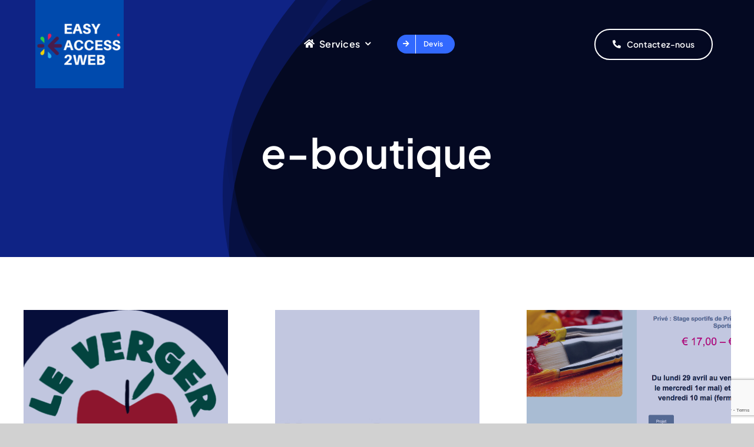

--- FILE ---
content_type: text/html; charset=utf-8
request_url: https://www.google.com/recaptcha/api2/anchor?ar=1&k=6LchCdMUAAAAAH0VGR7OfxcMpEHRVeyRPqt2Gi7R&co=aHR0cHM6Ly9lYXN5YWNjZXNzMndlYi5jb206NDQz&hl=en&v=PoyoqOPhxBO7pBk68S4YbpHZ&size=invisible&anchor-ms=20000&execute-ms=30000&cb=z0w1gtpu55bm
body_size: 49712
content:
<!DOCTYPE HTML><html dir="ltr" lang="en"><head><meta http-equiv="Content-Type" content="text/html; charset=UTF-8">
<meta http-equiv="X-UA-Compatible" content="IE=edge">
<title>reCAPTCHA</title>
<style type="text/css">
/* cyrillic-ext */
@font-face {
  font-family: 'Roboto';
  font-style: normal;
  font-weight: 400;
  font-stretch: 100%;
  src: url(//fonts.gstatic.com/s/roboto/v48/KFO7CnqEu92Fr1ME7kSn66aGLdTylUAMa3GUBHMdazTgWw.woff2) format('woff2');
  unicode-range: U+0460-052F, U+1C80-1C8A, U+20B4, U+2DE0-2DFF, U+A640-A69F, U+FE2E-FE2F;
}
/* cyrillic */
@font-face {
  font-family: 'Roboto';
  font-style: normal;
  font-weight: 400;
  font-stretch: 100%;
  src: url(//fonts.gstatic.com/s/roboto/v48/KFO7CnqEu92Fr1ME7kSn66aGLdTylUAMa3iUBHMdazTgWw.woff2) format('woff2');
  unicode-range: U+0301, U+0400-045F, U+0490-0491, U+04B0-04B1, U+2116;
}
/* greek-ext */
@font-face {
  font-family: 'Roboto';
  font-style: normal;
  font-weight: 400;
  font-stretch: 100%;
  src: url(//fonts.gstatic.com/s/roboto/v48/KFO7CnqEu92Fr1ME7kSn66aGLdTylUAMa3CUBHMdazTgWw.woff2) format('woff2');
  unicode-range: U+1F00-1FFF;
}
/* greek */
@font-face {
  font-family: 'Roboto';
  font-style: normal;
  font-weight: 400;
  font-stretch: 100%;
  src: url(//fonts.gstatic.com/s/roboto/v48/KFO7CnqEu92Fr1ME7kSn66aGLdTylUAMa3-UBHMdazTgWw.woff2) format('woff2');
  unicode-range: U+0370-0377, U+037A-037F, U+0384-038A, U+038C, U+038E-03A1, U+03A3-03FF;
}
/* math */
@font-face {
  font-family: 'Roboto';
  font-style: normal;
  font-weight: 400;
  font-stretch: 100%;
  src: url(//fonts.gstatic.com/s/roboto/v48/KFO7CnqEu92Fr1ME7kSn66aGLdTylUAMawCUBHMdazTgWw.woff2) format('woff2');
  unicode-range: U+0302-0303, U+0305, U+0307-0308, U+0310, U+0312, U+0315, U+031A, U+0326-0327, U+032C, U+032F-0330, U+0332-0333, U+0338, U+033A, U+0346, U+034D, U+0391-03A1, U+03A3-03A9, U+03B1-03C9, U+03D1, U+03D5-03D6, U+03F0-03F1, U+03F4-03F5, U+2016-2017, U+2034-2038, U+203C, U+2040, U+2043, U+2047, U+2050, U+2057, U+205F, U+2070-2071, U+2074-208E, U+2090-209C, U+20D0-20DC, U+20E1, U+20E5-20EF, U+2100-2112, U+2114-2115, U+2117-2121, U+2123-214F, U+2190, U+2192, U+2194-21AE, U+21B0-21E5, U+21F1-21F2, U+21F4-2211, U+2213-2214, U+2216-22FF, U+2308-230B, U+2310, U+2319, U+231C-2321, U+2336-237A, U+237C, U+2395, U+239B-23B7, U+23D0, U+23DC-23E1, U+2474-2475, U+25AF, U+25B3, U+25B7, U+25BD, U+25C1, U+25CA, U+25CC, U+25FB, U+266D-266F, U+27C0-27FF, U+2900-2AFF, U+2B0E-2B11, U+2B30-2B4C, U+2BFE, U+3030, U+FF5B, U+FF5D, U+1D400-1D7FF, U+1EE00-1EEFF;
}
/* symbols */
@font-face {
  font-family: 'Roboto';
  font-style: normal;
  font-weight: 400;
  font-stretch: 100%;
  src: url(//fonts.gstatic.com/s/roboto/v48/KFO7CnqEu92Fr1ME7kSn66aGLdTylUAMaxKUBHMdazTgWw.woff2) format('woff2');
  unicode-range: U+0001-000C, U+000E-001F, U+007F-009F, U+20DD-20E0, U+20E2-20E4, U+2150-218F, U+2190, U+2192, U+2194-2199, U+21AF, U+21E6-21F0, U+21F3, U+2218-2219, U+2299, U+22C4-22C6, U+2300-243F, U+2440-244A, U+2460-24FF, U+25A0-27BF, U+2800-28FF, U+2921-2922, U+2981, U+29BF, U+29EB, U+2B00-2BFF, U+4DC0-4DFF, U+FFF9-FFFB, U+10140-1018E, U+10190-1019C, U+101A0, U+101D0-101FD, U+102E0-102FB, U+10E60-10E7E, U+1D2C0-1D2D3, U+1D2E0-1D37F, U+1F000-1F0FF, U+1F100-1F1AD, U+1F1E6-1F1FF, U+1F30D-1F30F, U+1F315, U+1F31C, U+1F31E, U+1F320-1F32C, U+1F336, U+1F378, U+1F37D, U+1F382, U+1F393-1F39F, U+1F3A7-1F3A8, U+1F3AC-1F3AF, U+1F3C2, U+1F3C4-1F3C6, U+1F3CA-1F3CE, U+1F3D4-1F3E0, U+1F3ED, U+1F3F1-1F3F3, U+1F3F5-1F3F7, U+1F408, U+1F415, U+1F41F, U+1F426, U+1F43F, U+1F441-1F442, U+1F444, U+1F446-1F449, U+1F44C-1F44E, U+1F453, U+1F46A, U+1F47D, U+1F4A3, U+1F4B0, U+1F4B3, U+1F4B9, U+1F4BB, U+1F4BF, U+1F4C8-1F4CB, U+1F4D6, U+1F4DA, U+1F4DF, U+1F4E3-1F4E6, U+1F4EA-1F4ED, U+1F4F7, U+1F4F9-1F4FB, U+1F4FD-1F4FE, U+1F503, U+1F507-1F50B, U+1F50D, U+1F512-1F513, U+1F53E-1F54A, U+1F54F-1F5FA, U+1F610, U+1F650-1F67F, U+1F687, U+1F68D, U+1F691, U+1F694, U+1F698, U+1F6AD, U+1F6B2, U+1F6B9-1F6BA, U+1F6BC, U+1F6C6-1F6CF, U+1F6D3-1F6D7, U+1F6E0-1F6EA, U+1F6F0-1F6F3, U+1F6F7-1F6FC, U+1F700-1F7FF, U+1F800-1F80B, U+1F810-1F847, U+1F850-1F859, U+1F860-1F887, U+1F890-1F8AD, U+1F8B0-1F8BB, U+1F8C0-1F8C1, U+1F900-1F90B, U+1F93B, U+1F946, U+1F984, U+1F996, U+1F9E9, U+1FA00-1FA6F, U+1FA70-1FA7C, U+1FA80-1FA89, U+1FA8F-1FAC6, U+1FACE-1FADC, U+1FADF-1FAE9, U+1FAF0-1FAF8, U+1FB00-1FBFF;
}
/* vietnamese */
@font-face {
  font-family: 'Roboto';
  font-style: normal;
  font-weight: 400;
  font-stretch: 100%;
  src: url(//fonts.gstatic.com/s/roboto/v48/KFO7CnqEu92Fr1ME7kSn66aGLdTylUAMa3OUBHMdazTgWw.woff2) format('woff2');
  unicode-range: U+0102-0103, U+0110-0111, U+0128-0129, U+0168-0169, U+01A0-01A1, U+01AF-01B0, U+0300-0301, U+0303-0304, U+0308-0309, U+0323, U+0329, U+1EA0-1EF9, U+20AB;
}
/* latin-ext */
@font-face {
  font-family: 'Roboto';
  font-style: normal;
  font-weight: 400;
  font-stretch: 100%;
  src: url(//fonts.gstatic.com/s/roboto/v48/KFO7CnqEu92Fr1ME7kSn66aGLdTylUAMa3KUBHMdazTgWw.woff2) format('woff2');
  unicode-range: U+0100-02BA, U+02BD-02C5, U+02C7-02CC, U+02CE-02D7, U+02DD-02FF, U+0304, U+0308, U+0329, U+1D00-1DBF, U+1E00-1E9F, U+1EF2-1EFF, U+2020, U+20A0-20AB, U+20AD-20C0, U+2113, U+2C60-2C7F, U+A720-A7FF;
}
/* latin */
@font-face {
  font-family: 'Roboto';
  font-style: normal;
  font-weight: 400;
  font-stretch: 100%;
  src: url(//fonts.gstatic.com/s/roboto/v48/KFO7CnqEu92Fr1ME7kSn66aGLdTylUAMa3yUBHMdazQ.woff2) format('woff2');
  unicode-range: U+0000-00FF, U+0131, U+0152-0153, U+02BB-02BC, U+02C6, U+02DA, U+02DC, U+0304, U+0308, U+0329, U+2000-206F, U+20AC, U+2122, U+2191, U+2193, U+2212, U+2215, U+FEFF, U+FFFD;
}
/* cyrillic-ext */
@font-face {
  font-family: 'Roboto';
  font-style: normal;
  font-weight: 500;
  font-stretch: 100%;
  src: url(//fonts.gstatic.com/s/roboto/v48/KFO7CnqEu92Fr1ME7kSn66aGLdTylUAMa3GUBHMdazTgWw.woff2) format('woff2');
  unicode-range: U+0460-052F, U+1C80-1C8A, U+20B4, U+2DE0-2DFF, U+A640-A69F, U+FE2E-FE2F;
}
/* cyrillic */
@font-face {
  font-family: 'Roboto';
  font-style: normal;
  font-weight: 500;
  font-stretch: 100%;
  src: url(//fonts.gstatic.com/s/roboto/v48/KFO7CnqEu92Fr1ME7kSn66aGLdTylUAMa3iUBHMdazTgWw.woff2) format('woff2');
  unicode-range: U+0301, U+0400-045F, U+0490-0491, U+04B0-04B1, U+2116;
}
/* greek-ext */
@font-face {
  font-family: 'Roboto';
  font-style: normal;
  font-weight: 500;
  font-stretch: 100%;
  src: url(//fonts.gstatic.com/s/roboto/v48/KFO7CnqEu92Fr1ME7kSn66aGLdTylUAMa3CUBHMdazTgWw.woff2) format('woff2');
  unicode-range: U+1F00-1FFF;
}
/* greek */
@font-face {
  font-family: 'Roboto';
  font-style: normal;
  font-weight: 500;
  font-stretch: 100%;
  src: url(//fonts.gstatic.com/s/roboto/v48/KFO7CnqEu92Fr1ME7kSn66aGLdTylUAMa3-UBHMdazTgWw.woff2) format('woff2');
  unicode-range: U+0370-0377, U+037A-037F, U+0384-038A, U+038C, U+038E-03A1, U+03A3-03FF;
}
/* math */
@font-face {
  font-family: 'Roboto';
  font-style: normal;
  font-weight: 500;
  font-stretch: 100%;
  src: url(//fonts.gstatic.com/s/roboto/v48/KFO7CnqEu92Fr1ME7kSn66aGLdTylUAMawCUBHMdazTgWw.woff2) format('woff2');
  unicode-range: U+0302-0303, U+0305, U+0307-0308, U+0310, U+0312, U+0315, U+031A, U+0326-0327, U+032C, U+032F-0330, U+0332-0333, U+0338, U+033A, U+0346, U+034D, U+0391-03A1, U+03A3-03A9, U+03B1-03C9, U+03D1, U+03D5-03D6, U+03F0-03F1, U+03F4-03F5, U+2016-2017, U+2034-2038, U+203C, U+2040, U+2043, U+2047, U+2050, U+2057, U+205F, U+2070-2071, U+2074-208E, U+2090-209C, U+20D0-20DC, U+20E1, U+20E5-20EF, U+2100-2112, U+2114-2115, U+2117-2121, U+2123-214F, U+2190, U+2192, U+2194-21AE, U+21B0-21E5, U+21F1-21F2, U+21F4-2211, U+2213-2214, U+2216-22FF, U+2308-230B, U+2310, U+2319, U+231C-2321, U+2336-237A, U+237C, U+2395, U+239B-23B7, U+23D0, U+23DC-23E1, U+2474-2475, U+25AF, U+25B3, U+25B7, U+25BD, U+25C1, U+25CA, U+25CC, U+25FB, U+266D-266F, U+27C0-27FF, U+2900-2AFF, U+2B0E-2B11, U+2B30-2B4C, U+2BFE, U+3030, U+FF5B, U+FF5D, U+1D400-1D7FF, U+1EE00-1EEFF;
}
/* symbols */
@font-face {
  font-family: 'Roboto';
  font-style: normal;
  font-weight: 500;
  font-stretch: 100%;
  src: url(//fonts.gstatic.com/s/roboto/v48/KFO7CnqEu92Fr1ME7kSn66aGLdTylUAMaxKUBHMdazTgWw.woff2) format('woff2');
  unicode-range: U+0001-000C, U+000E-001F, U+007F-009F, U+20DD-20E0, U+20E2-20E4, U+2150-218F, U+2190, U+2192, U+2194-2199, U+21AF, U+21E6-21F0, U+21F3, U+2218-2219, U+2299, U+22C4-22C6, U+2300-243F, U+2440-244A, U+2460-24FF, U+25A0-27BF, U+2800-28FF, U+2921-2922, U+2981, U+29BF, U+29EB, U+2B00-2BFF, U+4DC0-4DFF, U+FFF9-FFFB, U+10140-1018E, U+10190-1019C, U+101A0, U+101D0-101FD, U+102E0-102FB, U+10E60-10E7E, U+1D2C0-1D2D3, U+1D2E0-1D37F, U+1F000-1F0FF, U+1F100-1F1AD, U+1F1E6-1F1FF, U+1F30D-1F30F, U+1F315, U+1F31C, U+1F31E, U+1F320-1F32C, U+1F336, U+1F378, U+1F37D, U+1F382, U+1F393-1F39F, U+1F3A7-1F3A8, U+1F3AC-1F3AF, U+1F3C2, U+1F3C4-1F3C6, U+1F3CA-1F3CE, U+1F3D4-1F3E0, U+1F3ED, U+1F3F1-1F3F3, U+1F3F5-1F3F7, U+1F408, U+1F415, U+1F41F, U+1F426, U+1F43F, U+1F441-1F442, U+1F444, U+1F446-1F449, U+1F44C-1F44E, U+1F453, U+1F46A, U+1F47D, U+1F4A3, U+1F4B0, U+1F4B3, U+1F4B9, U+1F4BB, U+1F4BF, U+1F4C8-1F4CB, U+1F4D6, U+1F4DA, U+1F4DF, U+1F4E3-1F4E6, U+1F4EA-1F4ED, U+1F4F7, U+1F4F9-1F4FB, U+1F4FD-1F4FE, U+1F503, U+1F507-1F50B, U+1F50D, U+1F512-1F513, U+1F53E-1F54A, U+1F54F-1F5FA, U+1F610, U+1F650-1F67F, U+1F687, U+1F68D, U+1F691, U+1F694, U+1F698, U+1F6AD, U+1F6B2, U+1F6B9-1F6BA, U+1F6BC, U+1F6C6-1F6CF, U+1F6D3-1F6D7, U+1F6E0-1F6EA, U+1F6F0-1F6F3, U+1F6F7-1F6FC, U+1F700-1F7FF, U+1F800-1F80B, U+1F810-1F847, U+1F850-1F859, U+1F860-1F887, U+1F890-1F8AD, U+1F8B0-1F8BB, U+1F8C0-1F8C1, U+1F900-1F90B, U+1F93B, U+1F946, U+1F984, U+1F996, U+1F9E9, U+1FA00-1FA6F, U+1FA70-1FA7C, U+1FA80-1FA89, U+1FA8F-1FAC6, U+1FACE-1FADC, U+1FADF-1FAE9, U+1FAF0-1FAF8, U+1FB00-1FBFF;
}
/* vietnamese */
@font-face {
  font-family: 'Roboto';
  font-style: normal;
  font-weight: 500;
  font-stretch: 100%;
  src: url(//fonts.gstatic.com/s/roboto/v48/KFO7CnqEu92Fr1ME7kSn66aGLdTylUAMa3OUBHMdazTgWw.woff2) format('woff2');
  unicode-range: U+0102-0103, U+0110-0111, U+0128-0129, U+0168-0169, U+01A0-01A1, U+01AF-01B0, U+0300-0301, U+0303-0304, U+0308-0309, U+0323, U+0329, U+1EA0-1EF9, U+20AB;
}
/* latin-ext */
@font-face {
  font-family: 'Roboto';
  font-style: normal;
  font-weight: 500;
  font-stretch: 100%;
  src: url(//fonts.gstatic.com/s/roboto/v48/KFO7CnqEu92Fr1ME7kSn66aGLdTylUAMa3KUBHMdazTgWw.woff2) format('woff2');
  unicode-range: U+0100-02BA, U+02BD-02C5, U+02C7-02CC, U+02CE-02D7, U+02DD-02FF, U+0304, U+0308, U+0329, U+1D00-1DBF, U+1E00-1E9F, U+1EF2-1EFF, U+2020, U+20A0-20AB, U+20AD-20C0, U+2113, U+2C60-2C7F, U+A720-A7FF;
}
/* latin */
@font-face {
  font-family: 'Roboto';
  font-style: normal;
  font-weight: 500;
  font-stretch: 100%;
  src: url(//fonts.gstatic.com/s/roboto/v48/KFO7CnqEu92Fr1ME7kSn66aGLdTylUAMa3yUBHMdazQ.woff2) format('woff2');
  unicode-range: U+0000-00FF, U+0131, U+0152-0153, U+02BB-02BC, U+02C6, U+02DA, U+02DC, U+0304, U+0308, U+0329, U+2000-206F, U+20AC, U+2122, U+2191, U+2193, U+2212, U+2215, U+FEFF, U+FFFD;
}
/* cyrillic-ext */
@font-face {
  font-family: 'Roboto';
  font-style: normal;
  font-weight: 900;
  font-stretch: 100%;
  src: url(//fonts.gstatic.com/s/roboto/v48/KFO7CnqEu92Fr1ME7kSn66aGLdTylUAMa3GUBHMdazTgWw.woff2) format('woff2');
  unicode-range: U+0460-052F, U+1C80-1C8A, U+20B4, U+2DE0-2DFF, U+A640-A69F, U+FE2E-FE2F;
}
/* cyrillic */
@font-face {
  font-family: 'Roboto';
  font-style: normal;
  font-weight: 900;
  font-stretch: 100%;
  src: url(//fonts.gstatic.com/s/roboto/v48/KFO7CnqEu92Fr1ME7kSn66aGLdTylUAMa3iUBHMdazTgWw.woff2) format('woff2');
  unicode-range: U+0301, U+0400-045F, U+0490-0491, U+04B0-04B1, U+2116;
}
/* greek-ext */
@font-face {
  font-family: 'Roboto';
  font-style: normal;
  font-weight: 900;
  font-stretch: 100%;
  src: url(//fonts.gstatic.com/s/roboto/v48/KFO7CnqEu92Fr1ME7kSn66aGLdTylUAMa3CUBHMdazTgWw.woff2) format('woff2');
  unicode-range: U+1F00-1FFF;
}
/* greek */
@font-face {
  font-family: 'Roboto';
  font-style: normal;
  font-weight: 900;
  font-stretch: 100%;
  src: url(//fonts.gstatic.com/s/roboto/v48/KFO7CnqEu92Fr1ME7kSn66aGLdTylUAMa3-UBHMdazTgWw.woff2) format('woff2');
  unicode-range: U+0370-0377, U+037A-037F, U+0384-038A, U+038C, U+038E-03A1, U+03A3-03FF;
}
/* math */
@font-face {
  font-family: 'Roboto';
  font-style: normal;
  font-weight: 900;
  font-stretch: 100%;
  src: url(//fonts.gstatic.com/s/roboto/v48/KFO7CnqEu92Fr1ME7kSn66aGLdTylUAMawCUBHMdazTgWw.woff2) format('woff2');
  unicode-range: U+0302-0303, U+0305, U+0307-0308, U+0310, U+0312, U+0315, U+031A, U+0326-0327, U+032C, U+032F-0330, U+0332-0333, U+0338, U+033A, U+0346, U+034D, U+0391-03A1, U+03A3-03A9, U+03B1-03C9, U+03D1, U+03D5-03D6, U+03F0-03F1, U+03F4-03F5, U+2016-2017, U+2034-2038, U+203C, U+2040, U+2043, U+2047, U+2050, U+2057, U+205F, U+2070-2071, U+2074-208E, U+2090-209C, U+20D0-20DC, U+20E1, U+20E5-20EF, U+2100-2112, U+2114-2115, U+2117-2121, U+2123-214F, U+2190, U+2192, U+2194-21AE, U+21B0-21E5, U+21F1-21F2, U+21F4-2211, U+2213-2214, U+2216-22FF, U+2308-230B, U+2310, U+2319, U+231C-2321, U+2336-237A, U+237C, U+2395, U+239B-23B7, U+23D0, U+23DC-23E1, U+2474-2475, U+25AF, U+25B3, U+25B7, U+25BD, U+25C1, U+25CA, U+25CC, U+25FB, U+266D-266F, U+27C0-27FF, U+2900-2AFF, U+2B0E-2B11, U+2B30-2B4C, U+2BFE, U+3030, U+FF5B, U+FF5D, U+1D400-1D7FF, U+1EE00-1EEFF;
}
/* symbols */
@font-face {
  font-family: 'Roboto';
  font-style: normal;
  font-weight: 900;
  font-stretch: 100%;
  src: url(//fonts.gstatic.com/s/roboto/v48/KFO7CnqEu92Fr1ME7kSn66aGLdTylUAMaxKUBHMdazTgWw.woff2) format('woff2');
  unicode-range: U+0001-000C, U+000E-001F, U+007F-009F, U+20DD-20E0, U+20E2-20E4, U+2150-218F, U+2190, U+2192, U+2194-2199, U+21AF, U+21E6-21F0, U+21F3, U+2218-2219, U+2299, U+22C4-22C6, U+2300-243F, U+2440-244A, U+2460-24FF, U+25A0-27BF, U+2800-28FF, U+2921-2922, U+2981, U+29BF, U+29EB, U+2B00-2BFF, U+4DC0-4DFF, U+FFF9-FFFB, U+10140-1018E, U+10190-1019C, U+101A0, U+101D0-101FD, U+102E0-102FB, U+10E60-10E7E, U+1D2C0-1D2D3, U+1D2E0-1D37F, U+1F000-1F0FF, U+1F100-1F1AD, U+1F1E6-1F1FF, U+1F30D-1F30F, U+1F315, U+1F31C, U+1F31E, U+1F320-1F32C, U+1F336, U+1F378, U+1F37D, U+1F382, U+1F393-1F39F, U+1F3A7-1F3A8, U+1F3AC-1F3AF, U+1F3C2, U+1F3C4-1F3C6, U+1F3CA-1F3CE, U+1F3D4-1F3E0, U+1F3ED, U+1F3F1-1F3F3, U+1F3F5-1F3F7, U+1F408, U+1F415, U+1F41F, U+1F426, U+1F43F, U+1F441-1F442, U+1F444, U+1F446-1F449, U+1F44C-1F44E, U+1F453, U+1F46A, U+1F47D, U+1F4A3, U+1F4B0, U+1F4B3, U+1F4B9, U+1F4BB, U+1F4BF, U+1F4C8-1F4CB, U+1F4D6, U+1F4DA, U+1F4DF, U+1F4E3-1F4E6, U+1F4EA-1F4ED, U+1F4F7, U+1F4F9-1F4FB, U+1F4FD-1F4FE, U+1F503, U+1F507-1F50B, U+1F50D, U+1F512-1F513, U+1F53E-1F54A, U+1F54F-1F5FA, U+1F610, U+1F650-1F67F, U+1F687, U+1F68D, U+1F691, U+1F694, U+1F698, U+1F6AD, U+1F6B2, U+1F6B9-1F6BA, U+1F6BC, U+1F6C6-1F6CF, U+1F6D3-1F6D7, U+1F6E0-1F6EA, U+1F6F0-1F6F3, U+1F6F7-1F6FC, U+1F700-1F7FF, U+1F800-1F80B, U+1F810-1F847, U+1F850-1F859, U+1F860-1F887, U+1F890-1F8AD, U+1F8B0-1F8BB, U+1F8C0-1F8C1, U+1F900-1F90B, U+1F93B, U+1F946, U+1F984, U+1F996, U+1F9E9, U+1FA00-1FA6F, U+1FA70-1FA7C, U+1FA80-1FA89, U+1FA8F-1FAC6, U+1FACE-1FADC, U+1FADF-1FAE9, U+1FAF0-1FAF8, U+1FB00-1FBFF;
}
/* vietnamese */
@font-face {
  font-family: 'Roboto';
  font-style: normal;
  font-weight: 900;
  font-stretch: 100%;
  src: url(//fonts.gstatic.com/s/roboto/v48/KFO7CnqEu92Fr1ME7kSn66aGLdTylUAMa3OUBHMdazTgWw.woff2) format('woff2');
  unicode-range: U+0102-0103, U+0110-0111, U+0128-0129, U+0168-0169, U+01A0-01A1, U+01AF-01B0, U+0300-0301, U+0303-0304, U+0308-0309, U+0323, U+0329, U+1EA0-1EF9, U+20AB;
}
/* latin-ext */
@font-face {
  font-family: 'Roboto';
  font-style: normal;
  font-weight: 900;
  font-stretch: 100%;
  src: url(//fonts.gstatic.com/s/roboto/v48/KFO7CnqEu92Fr1ME7kSn66aGLdTylUAMa3KUBHMdazTgWw.woff2) format('woff2');
  unicode-range: U+0100-02BA, U+02BD-02C5, U+02C7-02CC, U+02CE-02D7, U+02DD-02FF, U+0304, U+0308, U+0329, U+1D00-1DBF, U+1E00-1E9F, U+1EF2-1EFF, U+2020, U+20A0-20AB, U+20AD-20C0, U+2113, U+2C60-2C7F, U+A720-A7FF;
}
/* latin */
@font-face {
  font-family: 'Roboto';
  font-style: normal;
  font-weight: 900;
  font-stretch: 100%;
  src: url(//fonts.gstatic.com/s/roboto/v48/KFO7CnqEu92Fr1ME7kSn66aGLdTylUAMa3yUBHMdazQ.woff2) format('woff2');
  unicode-range: U+0000-00FF, U+0131, U+0152-0153, U+02BB-02BC, U+02C6, U+02DA, U+02DC, U+0304, U+0308, U+0329, U+2000-206F, U+20AC, U+2122, U+2191, U+2193, U+2212, U+2215, U+FEFF, U+FFFD;
}

</style>
<link rel="stylesheet" type="text/css" href="https://www.gstatic.com/recaptcha/releases/PoyoqOPhxBO7pBk68S4YbpHZ/styles__ltr.css">
<script nonce="yycw0Mqi6DOurXAzwtN9dQ" type="text/javascript">window['__recaptcha_api'] = 'https://www.google.com/recaptcha/api2/';</script>
<script type="text/javascript" src="https://www.gstatic.com/recaptcha/releases/PoyoqOPhxBO7pBk68S4YbpHZ/recaptcha__en.js" nonce="yycw0Mqi6DOurXAzwtN9dQ">
      
    </script></head>
<body><div id="rc-anchor-alert" class="rc-anchor-alert"></div>
<input type="hidden" id="recaptcha-token" value="[base64]">
<script type="text/javascript" nonce="yycw0Mqi6DOurXAzwtN9dQ">
      recaptcha.anchor.Main.init("[\x22ainput\x22,[\x22bgdata\x22,\x22\x22,\[base64]/[base64]/[base64]/[base64]/[base64]/[base64]/KGcoTywyNTMsTy5PKSxVRyhPLEMpKTpnKE8sMjUzLEMpLE8pKSxsKSksTykpfSxieT1mdW5jdGlvbihDLE8sdSxsKXtmb3IobD0odT1SKEMpLDApO08+MDtPLS0pbD1sPDw4fFooQyk7ZyhDLHUsbCl9LFVHPWZ1bmN0aW9uKEMsTyl7Qy5pLmxlbmd0aD4xMDQ/[base64]/[base64]/[base64]/[base64]/[base64]/[base64]/[base64]\\u003d\x22,\[base64]\x22,\[base64]/DmMOXwp7CtcOjcgg3w7zCjsOhw4XDjQgPNCBUw4/DjcOyMG/DpE7DlMOoRVnCicODbMKhwo/Dp8Ofw7vCpsKJwo1Ew6c9wqdRw7jDpl3Cr37DsnrDjcK9w4PDhxRrwrZNUcK9OsKcE8OOwoPCl8KFZ8KgwqFMD250HcKHL8OCw7g/wqZPWsKBwqALSQFCw55MWMK0wrkDw6HDtU9bcgPDtcOMwr/Co8OyCgrCmsOmwqUPwqErw5tkJ8O2YHlCKsOIQcKwC8OnPQrCvkwVw5PDkX41w5BjwpEEw6DCtHIcLcO3wrzDtEg0w5XCqFzCncKwBm3Dl8OGJ1hxTnMRDMKpwqnDtXPChcO4w43DskTDh8OyRArDsxBCwplLw65lwr/CqsKMwogyCsKVSTDCjC/CqifCogDDiWI1w5/DmcKsADIew5EtfMO9wqsqY8O5eExnQMO9B8OFSMOKwp7CnGzCoEYuB8ORAQjCqsKNwrLDv2VXwqR9HsOzPcOfw7HDoyRsw4HDqHBGw6DCoMK8wrDDrcOdwonCnVzDhQJHw5/Cmx/Co8KAHFYBw5nDpcKFPnbCh8K9w4UWAlTDvnTCnsKVwrLCmxsLwrPCuhbCpMOxw540wp4Hw7/DtSkeFsKow4zDj2gvBcOfZcKRNw7DisKhSCzCgcKsw5crwok2LQHCisOYwq0/R8OEwoo/a8O9W8OwPMOQCTZSw7ILwoFKw6TDo3vDuSHCvMOfwpvCpMK/KsKHw43CggnDmcOiX8OHXHQlCywhOsKBwo3CuTgZw7HCvG3CsAfCsj9vwrfDnsKcw7dgEXU9w4DCq0/DjMKDLEIuw6VnW8KBw7cLwqxhw5bDtk/DkEJQw7EjwrcYw6HDn8OGwpPDmcKew6Qeb8OVw4XCsxvDqcOwf1zCvVjCm8ONOyvCu8KcTiLCqsOiwpUaJAYkwoPDgFQ7a8O9WcOkwo/ClSzCl8KYB8OVwqzCmj92MT/CrzPCt8Kuwp9kworCssOxwrLDqzLDs8K5w5nDswcxwovCpyPDtcKlOxQdWhDDusOpeBrDrsKWwqMAw6HCqGgyw4tKw6LCmifCrcO7w7/Cn8OzMsOgKcOOEsO7IcKVw59nFMKvw6LDi3VcQsOwB8K1UMO7H8O1Ly7CiMKdwpcFcBbClRDDk8Kfw7vCmzg0wpVnwrHDsi7Ct1BgwpbDisK8w5LDumdWw7tbJMK/KsOBwqFVTcKRBHM3w6PCtyrDrMKowqIWFMKCAgs0wrgYw6BSP2bDpSMiw7kRw7FjwojCjHLCoF9ow7fDvDE0PinCpF12wobCvkPDn2vDjsKFZFUkw5XCpFnDrTnDmcKGw4/CksKGw7ZlwrJdGwLCskFrwqjCicKzJsKlwoPCvMKhwpIgD8OcLsO1wrR+w509WgYfdCHDpsOww7/[base64]/[base64]/DtGM5w4TDvsKow6nDpsKkw6jCnwoEw4chRsKzDlLCkxPDiGgpwqwEKF8cIsKPwrtiKG40YFTCrwXCr8KGN8KwfUjClBILw4Bsw6TClWddw7w7QyHCqcKzwoFUw4fCjcOKbX4dwqDDkcKow5t2E8OVw7B1w7XDoMO/wpYow7ZFw7TCvMO9SyPDtxjCmsOAb2tBwrdxBFLDosK6fMKvw6Frw7Vow4XDqcKxw75mwonCv8Osw4fCgWl4ZTbCr8K/[base64]/CtjXCgMOufMOtcgvCpcO5K8Kbw6BCfiYjNsKtfcOAwqXCscKDwokwfcKVc8KZw75hwrnCmsOBNBzCkjE8w5YyEXp3wr3DtA7Ch8KSeGJQwqM4OG7DhsOIwprCjcOewpDCucKOw7PDkQ4KwpTCtV/ChMKrwocGSS/DjsOkwpzDuMKjw7gVw5TDoyguDX/DlijDuUkkaiPDuQ4ww5DDuAAZQMOWI14WYcK7wobClcOZw4LDhRwqHsKCVsKGIcOXw7UXA8KmLMKowqLDmGTCqMONwopcwoDCtDEBV2nCiMOQw5hhGWURw7ddw70DZsOHw5jCg0pLw6QUEgrDt8K8w5BQw5/Dm8OIaMKJfgJ4BA54a8O0wo/Cv8KyXhZpw6AZw7XDpcOvw59xw5fDtyV8w4zCtj7CpkXCnMKKwpwgwoPCusOqwrdaw6XDksOIw7fDl8OHe8O1L0bDsEs0wpnCtsKewow/[base64]/EsKxWMO/CHTCqGoeG8K1UQ3DsMKuDDLCj8KQw6fDksKmP8O2wrTDo0nCscO/w73Ckx3Dj0/CkMOGDsKow4cgaxZawpVNEhgUw4/[base64]/DogbDjDvClS/[base64]/[base64]/[base64]/CnsODU8KEw53Dl8Kowq3ChBAJw6dew6AyJy0vcAQewqPDmH/CmCDCiifDigrDhT3DmQDDtcOuw7wAEknCnXdeBsO7woIWwrLDs8O1wpJ7w6MzCcKSOsKAwpRLHcKCwpjDocK2w6NNw7RYw5o+wpBgIMORwqEXGWrCoQQRw47DiVjCncOiwrA2MHHDuD0EwodMwqQ3EsKSbsO8woMOw7R9wqBcwqBcX03CsRjCmi/DvlBBw4/DtMOoesOmw5LDkcKzwoHDvsKzwqzDqMK4w5jDk8OEFHN+ZFNVwo7CrxEhUMK+J8KkAsKuwpobwqbDowpFwoM0wp1dwqhmSlILw7NRWXYLR8K+LcOZZltzw6LDqsOGw5TDgzgqX8OvdxHCqMO/[base64]/Dj2V3D8Odwp9Hwr4KwpHDiFnCs8OyNcKnfsKLJ8KAwrMIwq48WUMzGV9+wrcsw5sfw5U1RE/DlMKOX8O/[base64]/Dt8Kow5bCn1/[base64]/CqULDkFPCpMKww6nCtMKcwrYbw5tGOcOdw4TCi8KLY33Cry5Vw7TDnQ4BwqYUasOQDsOiBQcMwqBsUsOlwpbClsKPLMOZBsKLwrABQVjCiMKUfcKZA8O2ECsEwrJqw4x/TsO3wo7ChsOkwoRfUcK9ezgbw5Akw4XCkiPDksK2w7QJwpDDm8K5BsK6P8K0bjJewr8IHCbDk8K5XEZXw53CncKLf8OqeBzCsirDvT0PE8KVRsO9Z8OMIsO5c8OJN8O1w5jCoBPCtGbDucKMeF/[base64]/DkMKew7hYw5pKwpvDlsOSw6/CqznDvz7DmsOgVRzCrcKbW8K1wpXDoXTDi8KnwpEOS8KcwrIREcOULMKtwpsrMsOKw4vDvsOvHhzCtGnDo3oywrECd1R/JgbDpyDCu8OqFnxHw4MSw45Qw6nDq8OnwosuKcObw4dJwoZEwofCryHCuEDCssKtwqDDqQ/CgcOGwovCgCfCh8O3UcOkbAvCtQzDklLDqsOJd0MBwrrCqsORw6x8Cwtqwq3DpWLDmcKJYwnCocO/w7TCnsK4woXCn8KDwp9MwqPCuEnCvX7CukbDnMO9MCrCk8O+IcOWZsOWLXtTwofCnV3DliIlw6LCtsKlwoNNPsO/[base64]/Z8Ozw6R4ITwTe1bDqVcbZsO8wqd1worCgMOlecK4woPClMOvwozCjcO0P8Klw7BRUcO0wrLCpMOtwrjDgsOmw6hnGsKAbcOow6fDi8KUwolswpHDm8OFdRchQTlZw61CT1c7w400w7IhbnPCp8KNw7Jawo9ZYQPCnMOcRQHCgwZZwrXChcK4a3XDoCYswp/DkMKPw7nDucKLwr8Cwr5TMFcXJcOQw43DiCzDjXNQVQHDnsOKR8KBw63DkcO/wrfCoMOcw5XDigZ7wq8FGcKJTMKHwoTCoFszwpkPdMKiEsOCw7TDpsOawoRcOsKqwowVPMKAcwdGw67CgcOIwqfDryMgYn5sU8KIwoLCuDlaw6UkU8O3w7l9QsKow4fDvGdPwqdHwqxmw54WwpDCsErDlMK7HxzCiEHDr8O/CUTCpMK7Zx7CpMOJak4Sw7PCm3vDpsObVcKTWzXCtsORwrzDksKDw5nCp38HLlBkb8KUSUlZwrNOfMOmwrk8GWZhwpjCvBspeg1/w6HCncOpNsOfw4Nww7FOw5UUwrrDllBmPDdbLDp6GUzChsOWXyEiD0vCpkzDkBzChMO7MlxoGGIyQ8Kzw4XDjFRxJh4sw6DClcOMHcOHw7YsfMOFYQUVF37Dv8KQCgnDliFFFMK1w5vChsKsFsKjGMOpMA/DgsO3wpfDvB3Du2MnaMKcwqfDlcO/wqdGw5oiw7fCgR/CkiguH8KTwpfDjsOVLkUifsKOw4wOwojDpkbDvMK8aH9Pw4wew6o/[base64]/Cgi5/eMKTTxjDnMKkwqTDsEkoecKURcObwo0PworCn8OMfB8fwrjCpsOkwpoWbjnCucOww4trw6nCn8OXYMOsQiISwoTCucOcw5dSwrPCs3TDnRooX8KIwqJiQXInQ8KGHsOsw5TDksKlw4vCucKAw4BCw4bCrcO4F8OTBsOkbQXCocOswqJdw6cAwpACSDvClh/CkQlAFMOpDnzDpsKPMsKXWm3Cg8OCBMO+U1vDocO7IlDCrxrCtMO7TcK5FAnCh8K9YEJNLH8kAcOALyZJwrlwRcO6wrx/w47DgU1IwpzDl8OTw47DqcOHMMKqbnk3eD92bwvDvcK8IB55HMKYS1vCrMOOw43DqGhPw4DCmcOsdiAAwqgVPMKRdcKAbTPCgsKcwq8zDkzDiMOJKcOgwok+wpPDkRTCuh3CixhQw6BBwq3DlMO2wrc5LmvCisOiwqLDkClfw4/DjcKqBcKhw7jDqg3DgsO8wrDCiMK0wrjDq8OwwrrDjUvDvMO0w69gShdjwpjCmcOhw4LDlwE4GD/Ch3haX8KVNsO5w4rDvMK1wrFzwodXDcOGUxLClSnDgADCnsKrFMOtw71Ga8OoH8OQw6XCkMK/[base64]/Cqz7CjDRnwqzDp2nDoCrCiEpKw6xoaQ84DsKaXMK2LW1ZJD9sHcOkw6nCiTTDgMOPwpDDlGnCsMKvwpcwCSXCicKSMcKBTUBKw44twqnCncKfwo/Ct8KSw4tTU8Odw6Zgd8K6IF9gWHXCoXHChhTDs8KLwrjCicK5wonCrSdvMMK3aQ7DrcK0wp9kIXTDoWLDuQ3DlsKOw5XDmsK3w5A+MknCi2zDuEJbUcK/wq3DjnbDukjClz43IsKqw6kLF3ZVKsKuwqFIw63Cj8OPw4Z7wr/[base64]/DrMKQASDClcKUQ8O6eMKbSMKnZDjDjcOwwqcXwqHCrWdBIiPCvsKow7QqXsKfP0fCvEHDryQdwo4kcAVlwo8easOgIX3Cgy3CjMOpw7d9wrkFw7nCp3zDtsKuwro9wqtSwrURwqAZXTjCssK+woUnK8KaRcKmwq1ZRA1aHzYgWMKpw5M2w4/[base64]/CtcOywoJfw4xTFFk2KMOMYBBFwoTCvMOZZGk2SlBaAcKJaMKnBQPCgBg/V8KSAMOicHklw7vDmcKxVcOHw6d/ZB3DrmsmPGbDiMOswr3DhS/CvVrDpUXCrcKuDVd0C8OTSCBpwqM4wrzCvsOANsKcMcKVJyFWwqPDuXYMJMKHw6TCm8KLBsOMw4vDhcO5RHcmCMOGEsOAwovCl2/Dg8KFbXDCr8OGanrDncOVU21uw4F/w7gTwrrCggjDrsOuw4lvfsOrM8KONsKNdMKuYMOkQcOmD8Otw7FDw5E4w4tDwpt0Y8OIWn3CksKNWic4QgYPIcOWacKkJcOyw41oWjHCsmrCrwDDvMO+w4onSUnDtsO4wp3CvMOtw4jCgMKXw4EiVsK3AE0Twr3CpMKxTDXCoAJOa8KbfTXDlcKQwotVEMKmwqE4w7/[base64]/CtCXCnFvDlFnCjlDCvMOvw5/Ds8O4aV4awp4LwqHDp0zCrMKaw6TDqhpWAWzDu8O6bGoYIsKkQRkMwqTDrjnCt8KpNmnCvcOMdsOMwpbCtsOJw4nCl8KYwo/CjQ5gwoEkZcKCwpIHwp9XwqnCkCLDosO1XiHCosOPWnzDp8OkdnBQF8OJVcKDwqXCpMKvw5PDvFk0AW7DqMK+wpNrwo7DvmbClsKzw5XDlcOYwoETw5TDj8K6RwfDlyZSIx/DuGh9w75fHnnCuSnCv8KafiLDtsKpwoEACQJzBcOKCcKww4vCk8K3wofCp20tT0nDisOQPsKbwoR/RnLCncK2wp7DkToRdTjDo8OvWMKuworCjyEdwr1swqvDo8OKXsOUwpzCjBrCpmIaw6zDqDp1wrvDo8KswoPCocK8acObwrzCoBfDsWTCpzJJw73DkCnCtcOPWCUyesOnw7bDoA5bJgHCgsOoPcKawoHDpXfDp8OVMMKCJFNKUcKGWMO/eQoDTsONcsOOwp/CiMKKwpTDoxFOw5hyw4nDt8O5e8K6bsKCFsOgGcOdd8Kvwq3DgGLCiGXDnHFiBMKpw4PChsOYw7rDq8KmWcOmwpzDvhAGKTTCqyjDhRlPOsKNw5nDlyHDqn0CJ8OLwqd9wp9bRSnCgn4baMKcwqzCq8Ohw7lEWcKDIcKOw612wq0kwqzDgMKuwpsGTmbDo8K/wokswpkSE8OHVsK6w5/DjiQJSMKZIMKCw7PCm8OfawdAw4DDm0bDhRPCiQFGQUs/[base64]/DsgLCvMOhwrIDeMOVY3lKIsKXTsKdHRZRDyzCtgDDjsO6w6HCtBN0wrMPZ2Eyw6IQwrZYwoLCoX3Dk3ltw59EaXbCmsOTw63CgcO5PFRZS8KtMEE3wplqYcKyY8OTfcO/wrpWw4bDkcKhw4pgw7hTZsKkw5TCnFXDiRNqw5nCisO8J8Kdwr5uBRfCrELClsKVHcOhesOnMQ/Do1U4DMKow4bCusO1wqBzw5nCkMKDCcOoFEhlPsKAFAdrXHXCrsKRw4YiwpvDtwDDrMKndsK1w7tHfsOow5DCnsK4bhHDunvDtcKiQcOGw6/CvCfCo3EAAMKfdMKmw4bCsWPDgsK3w5fDvcKDwp0YWzPCgMOBQTI8MMO8wrsbwqZhwo3Ck1obwpgkwrvDvDpscyIWXiHCqMOUU8KDIQwhw7dFb8Orwqx5VcOxwoFqw4vDq0lfWMKcOS9UIMO9RlLCp0jDg8OZVATDqDAEwrUNYAgpwpTDgQ/CvAkIGkAAw4HDvDtewrhjwo5kw4ZhIMK6w7rDgkDDs8KUw7nDh8O2w5JkJMOGwrsGw7Qxw4Upc8OYLcOXw6PDncKow5HDrkrCm8OXw5HDj8KHw6dCWGhJwrTCm2jCkcKBYHFzZ8OsVixKw7nCmMO9w5bDiRcAwp84w69hwpnDp8K4J00hw6/[base64]/[base64]/[base64]/[base64]/[base64]/CsR8hd1JcRMOhwp/DjzbDqMOmAcKFJTV2PVzCvUXCosOGw77CnT3Cp8KaOMKOw7sCw4vDtcOUw7JxRMK9H8K/w4/[base64]/[base64]/W3pgwqnCtxbCqsK6Bi/Dj8OYBXh3wpBFwpkxw6MRw45ZW8KoAVvDjsKVFMORMi9rwqLDkRXCuMK9w4tTw5YYIcOCw4xPwqNjwrzDscK1wrcKVCBow7/[base64]/CssOMwpBTNHPDn8OOw6RUQMKWwptGwqwzw4jDq2LCo3kswqnCksK0wrNTw48+cMKYYcKHwrDCrjLChAHDsirDksOrVcOpOsOeP8KSa8Kfw5gRw47DusO2w6TCpsKHw6/DisOiEQFwwrckd8OgM2rDgcKcSArDo2Y5C8KiHcONKcKFw5NHwp87w6JSwqdjIBldLhPCuSA1wrvDocO5ZyLCiV/[base64]/[base64]/[base64]/CmGVjwoYdCcKRw6IbKMOqYsK2AMO0DMOEw5vDizPCv8OLC3U2HgDDtMOObsKxFlMXaDIuw6h8woZhbsODw6swR0x9GcO4WcOLw6/DggnCnsO7wpfCninDmQ/DhsK/AsOcwoJsHsKiWcKoTz7DssOWwpLDhzJew6fDrMK0XzLCp8K4wpHCmSTDnMKtR1Yzw4tcH8OXwo4Jw6jDvSLDpAUeYMOEwqAIFcKWS03ChjFLw7TCh8O9PMKNwq7CgVPDvsOzRALCuiDDl8ObScOBQMOJwoXDr8K7D8OiwqzCi8KJw6jCmUvDp8OnUFZ/QBXCr3JHw70/[base64]/DvxFzw40kCcOSwqpuw4hEEcKmI3EPbEdkXsOEaEEea8Kyw5A8VBnDumHCuk8rSC0kw4fCn8KKaMKnw51OHcKnwqgOUzjChk3CmERewqtxw5HCtx7CmcKZwqfDg0XCiG/CtXExMsOyfsKewqs5aVnDj8KzdsKowpnCnB0Aw77DicKRUTNhwqIEV8Kyw5QNw5vDogLDm1TDmW7DqQUiw7ljIg7DrUTDtcKww4lSfG/DocKUaDA6wpPDo8KVw4PDth5ibcKkwo4Mw5oZY8KVMsKOQsOqwpQDC8KdM8KGd8OSwrjCpsKpXz0KfBxjDBwnwpw9worCh8KmOsOWFlfDpMKYPBsYesKCAsOaw7rDtcOGVjEmw7jCow7DnE/CocOuwpzDlQBEw659JDvCnUPDscKMwr1/Ay8lexbDhFrDvgvCrcKtU8KHw4zCpy4kwqPCqcKEbsKSE8KowrdAC8OFFGUHAcKCwqRHbQ99HsK7w796Fntlw5bDlGwaw6rDmsKPOsOVZjrDmWAlW0LDuxxVX8Oif8KmAsOWw5bDpsKydS4rdMKEUhDCkcK1wrJjMVQ/[base64]/DnWbDplfClMOCw4rDjBoATsO5wpACVsKIchbCiE3CpcKCwqd/[base64]/CmyTCgR/[base64]/R8O5wrvCpGZQw7zDuTPClMKLK8KTw79sDRAQdyUewqRgalfDm8KwBsOresKkRsKpwrzDqcOtWnJdPjHCrsKRT1zCol3DohYEw5Z/AsO1wrlbw57DsXoyw7nDj8KswoN2G8KSwqnCs1TCpcKjw4YKKAoXwpjCqcOpwrvCqBoOUW0cPTDCmcKQwrPDu8O0wqdSwqEgw67Cm8Kaw7BoNRzDrlvDhjN0e3nCpsKWGsODSG53w6TCnVMsZ3fDpcKYwpQIUsOWaAlnMkhUwoE8wo/CvsKVw4TDqR0pw6nCpMOKw7TCjTMzGjxGwq3DrnxZwqxYS8K6XsKyUBlvwqXDocODU0RbZwTDu8O/SRLCkMObdyk1fA0zwoQDK1nDsMO2SsKkwppUwoPDtcKeYUTChmB7eStJKcKmw6zDsWXCvsOSwp42W1ZNwp5oBsKXNMOxwpNCdlMYSMKgwqo9QSRXEzTDkDnDkcOWIMODw7A8w5tuY8O9w6kVJ8OXwqA7HXfDscKSXsOCw6nDiMOZwqbCqh3CqcO5w4F/[base64]/XcOuf8K+wp8PHWHCnltAw4V3wpnCtzptwoDCgS3DkU8eeS7DownCiT9ew7Y3ZsKvEcKKIQHDgMKYwpzCkcKswq/DlsOeLcOtZ8ODwr1dw4jDjcKXwoYEwqLDgsK1E2fCiU8wwpPDtzHCqmHCrMKHwr88woTCsHfDkCdNLcOKw43ChcKNORjCqcKEwqIcw5bDlTXCl8OfL8OWwrrDn8O/wrkzG8KXBMO0wqPCuTzCpMOew7zCuUrChWsUUcOHb8KqdcKHwo80wo/[base64]/CnlfDg8K/w7wNw4/Cj8KhcxHCpMKyw5bDp2UuTGvCjcOCwoV4A2h0asOJw7zCtcONCXQLwprCmcOcw4vChcKDwoU3H8OVZsO/[base64]/CpjoYP8KeVcODDBXCgDXDkMKgwo5CXcOfw4c/FsOew7RiwoxXOMKMIUDDl23CmsKnIQg5w4osFwLCsC9Nw5/CucOiQsKaQsOdLMKqw47CjsORwrUHw5g1axvDnwhSUHxQw59zScOkwqMnwrHDqD0/O8OrEw5tecKOwqLDhiFMwpNlCEvDkXfCgADCgDLDnsKwd8KiwqU4EjxKw7t5w7VbwqNlRnLCucO+WUvDsy9ZBMK9w4zClx4KYV/DmQ7Cg8KtwqwYwosBH2p9YsKVwphFw6Ncw6Z7aw8LaMKxwrAVw6/DnMO1KMO3fUNTdcOyMDFddHTDqcO/I8OzM8OGd8KjwrPCs8O4w6QGw74Jw6DCpjBee0xNw4XDicKtwpxfw40neVITw7zDt2/Ds8OqXmDCgcOQw67Cox7CjHDDgcK7N8OjRcOlYMKvwqNPwo9UF23CgMOTfsKuKwF8fsKvJcKAw6PCpsOcw71AVWPChcOkwrhvV8K3w7rDtk/CjBZ1wqEfw6QlwqzCu31Cw7TDgXHDn8OeZXcnGlEiw6fDrkU2w6VlORM1WT5rwq5pwqHCrB3DpHnCqFV4w6Uxwo8lw7djT8KgNmLDiULCiMKowrthL2RvworCry9ze8OvScKnJ8KqG0MvcMK9Jip3woUowrYfSsKSwr/Cg8K+XsOkw7DDlGBwKHPCvHLDpMKDNBLDucOWRVZMZcK2w5gfBHXDiwbCojjDiMKkD3zCqcKPwrQcFxc7N0XCvyzCn8OnEyNNwqsOGhrCvsKNw7ZcwoghXcKVwog1wrDCicK1w7QqHQdbShTDnsKSIhPCk8Oyw77CmsKFw5w/[base64]/Z8KQw6o5w6TDnMOLw7pAHHELLXpsEMOsScKAQcOZKTLDk0fDtnTDrABqIm4DwrFFQGPDh0MSHcKYwqkPW8Kvw4tQwpdPw5fCj8OnwpHDiyXDq0rCsjEqw5BZwpPDmMODw4/[base64]/DvnrDqMOvwq3Dh8K0wrHDpsOrw5Anw5XCn8KjbEEQw4tvwo7Cm3LDksOyw5AhZMOvw4xrEsK8w61+w5YnGA/Di8KsCMOgV8O+wqfCqMOMwrdRIU84w5rCvUZXeifDmMOPAEwywoTCmsOjwpwXc8K2F39JQMKXIsO5w7rDk8KTK8OTwofCt8KzdMKsBcOiW3N8w6QOQ2AfQMOHf1RuexHCtcK3w5lQeXErY8Ktw5/[base64]/CisOVYVQ5A8O7FMKAKWkPQsOKUsOVc8KNdMKGNRMxPmkXAMOvMQ4/[base64]/CnBLDpsOzTXbDs115woTCjANrWWLDjSNZw4bDhwAewqvChcKsw6nDtR3DvDnCgVECfSAVworCrTADw53DgsOhwrjCq1Q8w7gvLSfCtTNcwp3Dv8OBLg/CtcKzeS/CgEXCqcOqw7bDo8K3wqjDm8KbXUDCiMKGBAcSIcKEwo7DkRECY0tQcsKhMMOnZEXCjifCi8O3W37Dh8KpEcKlSMKIwqw/JMOjPcKeJRUoPcKUwoJyT0TDm8O0eMOuNcOdDnHDp8OSwofCtMO4bGjDsxxDw5AiwrfDnsKew651wo1hw7LCp8OTwpc6w6I/[base64]/[base64]/DnhjCgMKpRMK/XhTDqcOUUUVYwprCr8K3e2bDgU8hwpXDl1sId3ApXWJOwoJPRzZIwqbClilkVWPCnE/ChsKvw7lfw5bDvsK0EsOAwq1KwqvCsBVtwovDuUbCmSpaw7d6wp1tYsK7ZMO+XsKVwolIw4PCuVRYwpfDtVpnw7Auw51vD8O8w6AlH8KvIcOTwp9rbMKyIm/CkyjCp8Kow7AHI8OTwoLDpX7DmMK5WcOtNsKnwoIPEm1bwpYxwqnCk8Ojw5Jaw7Zoa3ECeE/DscKRYsOew73CncKowqJcwo8wV8OJJ0DDocKew4HCmsOowpY3DMKFVxPCmMK2wqHDi3ZiMcK/LCrCsH/[base64]/Chk7DqE15J2IOGcOpw4wVw4BVZ1RUw5/Dg0jCnMOWAsOZfxfCl8K2wpUmw64IXsOgCG/DhXDCmcOuwq1QYcKJe3MKw7zCosOWw75Bw63DqcO4CsOrDgkMw5dxLy5twoxKw6fCiA3DuXDCuMKEw7vCocKCUA7Cn8KFSjgXw5bCrAFUwoIOQCNGw5PDnsOPw6HCisKSVMKlwprCnMOST8O8ScOOG8OKwrQ7TcO2M8KTUsO/HWTCq0DCjm/[base64]/[base64]/[base64]/[base64]/CmXvDjMODwr83TMKgTcKSaB17wqXDpyzCsMKiXj1USg03fi7DnFsWHE18w6clbkFPXcKhw64NwojCv8KPw5rDlsKBXn9uw5nDhMOEFGQkw7LDs2MOUsKgKnt4az/[base64]/cxsPw7ITAMKgw7jDsiomw4bCiRkmXQHDp8ORw6rCgsOxwqY0w6vDvnRJwobCmsKfJsK9wqJOwofDhA/CusOOY3wyK8OPwqNLQFdFwpNfHRBDMsO8X8K2w7rCmcOEV08XLB8PCMKow594wopsFR/CsQZ3w5zDkU1Xw69dw73DhWACRibDm8OOw6gZbcOUwpvCjm7DqMOfw6jCv8OXV8Opw6nDskE8w6Bod8Kbw5/[base64]/DowXDpXVhw4onw4bDisO/wqkARH/DusKhKBZeQyZNwpo/e1fDpsOAQMKgWFJ0wqA/wppCN8K/c8O5w6HDnMKqw4XDqA4ifcKkRHPCpG8LCSEcw5VvHk9VY8OWbDpfcVwTZkFXFQwxJMKoFDV3woXDmHjDksKow68qw7TDljfDhlphS8KPw5zCmBwIDsKwbFTCm8Ozw55Tw5bCiH0qwqLCv8OFw4HDnsO3L8Kcw4LDplB9KcOBwrNEwpUcwq5BLkgmM3EeKMKOwo/Dt8K6MsOKwrHCtU9pw6HCjWwQwrdMw6gBw708dMOOOsOKwpwTd8OiwoMRUTV2woAwCmNnw7hPC8Otw6rDqz7DksOVw6jCq2LDqxLCqsOqZsKTX8Kpwp5gwpoKCcK7wogibcKNwpwMw6jDuTnDnUR5ZRvDvDocCMKZwrfDjsOIdXzCgWNGwoM7w6wXwp/CtBsRWV7DvsONw5M1wrDDucKkwodhVQ87wo7Dv8O0wqPDscKFwq0pbcKhw6zDnMKRYMOqL8O+KxpsI8Ofw6zCrwQDwrPDgVgrwpMaw4/DoyBBYMKdCMKyYsOJeMO/woYAF8OwLwPDlsOeDcKTw5YFcGzCksKSw7bDpwHDgVgLeFdzGX0Ew43Dp0zDnUvDsMOxAUDDtAvDm13CgR7Cp8KLwpc1w60jKW4iwqHCmmkcw4TDqMOXwqPDlUUZw73Dt203fVZNw4B1RsKvwrXCtWrDnn/DocOMw60awoxJBsO8wrzCj38sw4AEfF0Lwp1fPlQ8Ux9pwrdoXsKwO8KcIV9SXsKxRhzCs2XCoAHDkMKOw7XCrsKvw7p7wpQoX8O6UcO8PTUnwoJxwpNDMhvDicOkLAVMwqnDlCPCnDvCkwfCnlLDuMKDw69Dwq1Pw552cRXCiE7DnhHDkMKTdmE/X8OzQ0kXTWfDnWIsNQzCgnwFIcOdwpsPKgoPCB7Do8KHEGpNwqHDtybDn8K3w5ZIMjTDlMOwZy7DvRo6CcK/[base64]/[base64]/wp01MWdHwrAPRcOfesK2OC9kFwzDncKnwo/ChsKbfcOaw6vCoRAnw7vDjcOISMKWwr91woHChTYEwoLDtcOfCMO5AMK6wrrCtcKNOcONwrNlw4DDgsKNYxwZwq3Ch0s0w5kaH0xBwqjDmADCkGLDj8OsVQXCtMOcWwFDZSYKwokrMVo0WMOnGHRrFhYYOA9qF8OwHsOXN8K7HsK0wpI1OcKYBcOILhzDocOsWj/CuxPCn8KNb8KpCX5TQ8K7MVDCi8OYf8ONw5ZzaMOoa0bCsF03X8OBwrvDsUrDq8KaIwY/KBLCqiJXw64/[base64]/SRY9PMKrw5vDmsOzBmtrE1I4w7sgHxvCrsOYJsOqw7nCiMO0w4XDo8OAHMOVIw/DucKoJsOCGH/DlMKTw5lgwp/DjcKKw6DDiR/DlkLDkcKdGijDr1jClGFzwonDocOtw7o4w63Co8OSTsOiwpPCjcK3w6xsdMO2w5LCmz/DllzDgnnDmBrDncOWVMKawrTDo8OBwqbCnsOEw43DtDXCqMOJJsOzQRjCksOwPMKnw40II0pRBcOQUcK5VC4cbV/DpMKhwonDp8OewrEvw40sGS/Dv0fDlxPDlsO7wobDtWs7w4UybR89w5LDlhHDjTI9HkrDtRd0w53DhkHCkMKkwrbCqBfCtcOtw6tKw60rwqpnwo7Dk8OXw7rClRFPEDpbTiUSwqLChMOZwo7Cj8K6w5vDul3CkTkqbR9ZJcKUO1/DoS45w6nCu8OaM8OdwqoDBMKDwqjDrMKRwpYnwozDvcK2wrHCrsKeUsKaPy/Cq8KxwovCvQfDuWvDrcK1wobCpzJbwptvw69twqHClsOFZSIZYgXDhcKyay3CnMKyw6jDu2Itw73DrFDDjMKGwq3CmFfCgBMdKmYFwpHDhFDCo15iWcOlwoY4RwfDtA0pccKVw4nDsBV/woXDrcO1aDjDjUjDgsKgdsOdeknDk8OBJxIBa1UAb0BRw5DDsxzCqGx4w6jCs3HCiRkjXsKFw73DtG/DpFY1wqvDq8O6NDDCg8ObQMOQK1o7bAXDvw9IwoEBwrvDmwXDiCk2wqfDg8KtYMOeAsKow7PDmMKMw5xpCMOjAMKpBFDCpQDDimEMBDnCjMOOwpsAW3Zlw7vDhCoyOQjCllQTFcOrVlt0w4zClWvCmX84w4Z+wqsNBT/[base64]/Clx4/UkQGI8OHEMO2wqTDlS1bam7CqcOkDMOfXGtDMChvw5rCgkwDMXVYw4DDqMOEw5JUwqXDn2EeRAEQw5bDvQ0+wpXDqcKKw7xcw7AiDEHCrMOUV8Oww78uCMKfw4UHZ3/CvcKIR8OIb8OWUAnCtXzChgzDj2TCucKlG8K6IsOiElPDmTDDvi3Dh8Kaw4jDssKzwqNDUcONwqxXPiDDoErDhUTCgkzDsgkfW2DDosOSw6LDssKVwpfCuWJ3RmrCrHx8SMK1w7vCrsKrwqHClAfDjDMCV1AqCHJ6AFDDgVTCtMKmwpLCkcO6EsO/wp7DmMO2a0nDgWrDjFDDk8OvCsOewobDisKmw6zCs8O7M2FUwrdXwpvDvWF6wrnCvcOOw6wiwqVowoXCvMKPV3jDrhbDkcKdwoMOw4FHeMKdw7XCvErDlcO8w5bDnsOkVDHDn8Otw57DtQfCpsOJUEfCgl4hw4PCuMOjw4c8TMO/w4vCnGAbw7FkwqLCh8OuQsO/[base64]/[base64]/Cs8KTQMOtTA7CgcOJNMKWBh1IUlxzcw3Crmxaw4rCtHTDoTfCkcOuD8OiL0sFCm/Dn8KXw7cmBT3Cp8OwwqzDmcKAw5sgLsKFwrxJQ8O/asOdWsOvw53DtMKxNknCsCR3CFYcw4c6aMOIeB1TN8KfwprDncKNwo9hCcKPw7zDrBZ/[base64]/csOjZ8OcWH3DoMKEwogrw5lFwox9W8OMw7tiw5PCr8K+LMK9PWbCnsKswrTDp8Kgd8OhLcOWw4FRwronSEoVwpvDlMOTwrDCsDbDoMOLwqFgw6HDnkjCgFxTP8OLw6/DvCZTaUPDgVoQPsK3fcKGA8K7Sk/DogwNwqfDp8OxSUPCuXRqW8KwN8OAwpIwT37DnQJKwq/CmhlbwoXCkR0YUcKMfMOjHGTDrcO2wrnCtTHDl2x3CsOyw5PDlMO8DjTDlMKmIcOZw54vd0PCgEQsw5bDjUUKw5dKw7Fnwq/DpsKhwo/DrgVlwq3CqD0nCsOIB1YnL8KhFEt+w507w6IhKTbDqFjCh8OAw5RYw7vDsMOtw41+w4Vrw60cwpXCucOPYsOANQZIMyXCiMKVwpNvwqLClsKnw7U7TD1IRlccw7xPSsO2w64sbMK/bCt8wqTCvsOnw5fDhnR+wqorwr7ChTbDkBNlbsKOwrjDkcKewpAoKSXDnnbDmcOfwrxLwqYnw4k1woF4wrMOYhLClQ9AXhNSPsKYaGPDl8OlCW/[base64]/w4kpwrstwqBRVDNwO0MudcOufRXCg3nDo8OYenVrwqvCicO1w5dEwpPDnFINeQgrw6rCoMKaD8KmN8KLw7Q4TkHCvgrCmkJfwolZBsKjw4HDtsK9C8K3R0HDksKUZcOPJ8K5PXTCssO/wrLDsw\\u003d\\u003d\x22],null,[\x22conf\x22,null,\x226LchCdMUAAAAAH0VGR7OfxcMpEHRVeyRPqt2Gi7R\x22,0,null,null,null,1,[21,125,63,73,95,87,41,43,42,83,102,105,109,121],[1017145,652],0,null,null,null,null,0,null,0,null,700,1,null,0,\[base64]/76lBhnEnQkZnOKMAhmv8xEZ\x22,0,0,null,null,1,null,0,0,null,null,null,0],\x22https://easyaccess2web.com:443\x22,null,[3,1,1],null,null,null,1,3600,[\x22https://www.google.com/intl/en/policies/privacy/\x22,\x22https://www.google.com/intl/en/policies/terms/\x22],\x22DzdrMg4BzDw177Ad627Ab2kBbWk0njY50blLFOIji68\\u003d\x22,1,0,null,1,1768974435540,0,0,[125,45],null,[227,225],\x22RC-p-bhbLo07dPmHg\x22,null,null,null,null,null,\x220dAFcWeA7XbB-TOXAkYhEp5wEgeaOTOoTYmCyuLMT2Y1IdmV3kY6_yAk6CgtFzmM3qvjBmTF2Jfxh96XzNMKWghTBO51M6gRdgAw\x22,1769057235279]");
    </script></body></html>